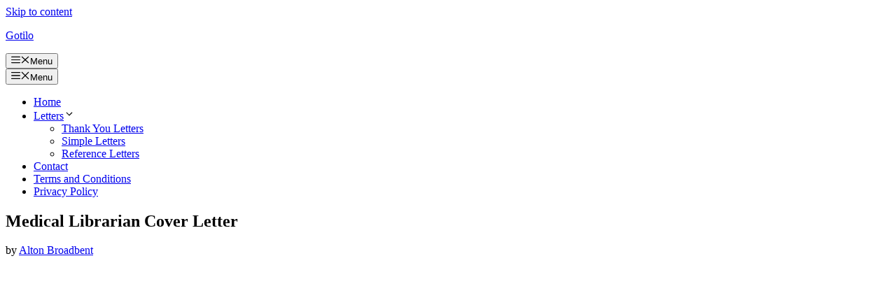

--- FILE ---
content_type: text/html; charset=UTF-8
request_url: https://gotilo.org/letters/medical-letters/medical-librarian-cover-letter/
body_size: 14138
content:
<!DOCTYPE html><html lang="en-US"><head><meta charset="UTF-8"><link rel="profile" href="https://gmpg.org/xfn/11"> <script async src="https://pagead2.googlesyndication.com/pagead/js/adsbygoogle.js?client=ca-pub-8323071713386903"
     crossorigin="anonymous"></script> <title>Medical Librarian Cover Letter &#8211; Gotilo</title><meta name='robots' content='max-image-preview:large' /><link rel='dns-prefetch' href='//stats.wp.com' /><link rel="alternate" type="application/rss+xml" title="Gotilo &raquo; Feed" href="https://gotilo.org/feed/" /><link data-optimized="2" rel="stylesheet" href="https://gotilo.org/wp-content/litespeed/css/a0ba7d1ced8d70b5aedfe9573b73e902.css?ver=d9af8" /> <script src="https://gotilo.org/wp-includes/js/jquery/jquery.min.js" id="jquery-core-js"></script> <link rel="https://api.w.org/" href="https://gotilo.org/wp-json/" /><link rel="alternate" type="application/json" href="https://gotilo.org/wp-json/wp/v2/posts/14325" /><link rel="EditURI" type="application/rsd+xml" title="RSD" href="https://gotilo.org/xmlrpc.php?rsd" /><meta name="generator" content="WordPress 6.4.7" /><link rel="canonical" href="https://gotilo.org/letters/medical-letters/medical-librarian-cover-letter/" /><link rel='shortlink' href='https://gotilo.org/?p=14325' /><link rel="alternate" type="application/json+oembed" href="https://gotilo.org/wp-json/oembed/1.0/embed?url=https%3A%2F%2Fgotilo.org%2Fletters%2Fmedical-letters%2Fmedical-librarian-cover-letter%2F" /><link rel="alternate" type="text/xml+oembed" href="https://gotilo.org/wp-json/oembed/1.0/embed?url=https%3A%2F%2Fgotilo.org%2Fletters%2Fmedical-letters%2Fmedical-librarian-cover-letter%2F&#038;format=xml" /><meta name="viewport" content="width=device-width, initial-scale=1"></head><body class="post-template-default single single-post postid-14325 single-format-standard wp-embed-responsive right-sidebar nav-float-right separate-containers header-aligned-left dropdown-hover featured-image-active" itemtype="https://schema.org/Blog" itemscope>
<a class="screen-reader-text skip-link" href="#content" title="Skip to content">Skip to content</a><header id="masthead" class="site-header has-inline-mobile-toggle" itemtype="https://schema.org/WPHeader" itemscope><div class="inside-header grid-container"><div class="site-branding"><p class="main-title" itemprop="headline">
<a href="https://gotilo.org/" rel="home">
Gotilo
</a></p></div><nav id="mobile-menu-control-wrapper" class="main-navigation mobile-menu-control-wrapper">
<button class="menu-toggle" aria-controls="primary-menu" aria-expanded="false" data-nav="site-navigation">
<span class="gp-icon icon-menu-bars"><svg viewBox="0 0 512 512" aria-hidden="true" role="img" version="1.1" xmlns="http://www.w3.org/2000/svg" xmlns:xlink="http://www.w3.org/1999/xlink" width="1em" height="1em">
<path d="M0 96c0-13.255 10.745-24 24-24h464c13.255 0 24 10.745 24 24s-10.745 24-24 24H24c-13.255 0-24-10.745-24-24zm0 160c0-13.255 10.745-24 24-24h464c13.255 0 24 10.745 24 24s-10.745 24-24 24H24c-13.255 0-24-10.745-24-24zm0 160c0-13.255 10.745-24 24-24h464c13.255 0 24 10.745 24 24s-10.745 24-24 24H24c-13.255 0-24-10.745-24-24z" />
</svg><svg viewBox="0 0 512 512" aria-hidden="true" role="img" version="1.1" xmlns="http://www.w3.org/2000/svg" xmlns:xlink="http://www.w3.org/1999/xlink" width="1em" height="1em">
<path d="M71.029 71.029c9.373-9.372 24.569-9.372 33.942 0L256 222.059l151.029-151.03c9.373-9.372 24.569-9.372 33.942 0 9.372 9.373 9.372 24.569 0 33.942L289.941 256l151.03 151.029c9.372 9.373 9.372 24.569 0 33.942-9.373 9.372-24.569 9.372-33.942 0L256 289.941l-151.029 151.03c-9.373 9.372-24.569 9.372-33.942 0-9.372-9.373-9.372-24.569 0-33.942L222.059 256 71.029 104.971c-9.372-9.373-9.372-24.569 0-33.942z" />
</svg></span><span class="screen-reader-text">Menu</span>		</button></nav><nav id="site-navigation" class="main-navigation sub-menu-right" itemtype="https://schema.org/SiteNavigationElement" itemscope><div class="inside-navigation grid-container">
<button class="menu-toggle" aria-controls="primary-menu" aria-expanded="false">
<span class="gp-icon icon-menu-bars"><svg viewBox="0 0 512 512" aria-hidden="true" role="img" version="1.1" xmlns="http://www.w3.org/2000/svg" xmlns:xlink="http://www.w3.org/1999/xlink" width="1em" height="1em">
<path d="M0 96c0-13.255 10.745-24 24-24h464c13.255 0 24 10.745 24 24s-10.745 24-24 24H24c-13.255 0-24-10.745-24-24zm0 160c0-13.255 10.745-24 24-24h464c13.255 0 24 10.745 24 24s-10.745 24-24 24H24c-13.255 0-24-10.745-24-24zm0 160c0-13.255 10.745-24 24-24h464c13.255 0 24 10.745 24 24s-10.745 24-24 24H24c-13.255 0-24-10.745-24-24z" />
</svg><svg viewBox="0 0 512 512" aria-hidden="true" role="img" version="1.1" xmlns="http://www.w3.org/2000/svg" xmlns:xlink="http://www.w3.org/1999/xlink" width="1em" height="1em">
<path d="M71.029 71.029c9.373-9.372 24.569-9.372 33.942 0L256 222.059l151.029-151.03c9.373-9.372 24.569-9.372 33.942 0 9.372 9.373 9.372 24.569 0 33.942L289.941 256l151.03 151.029c9.372 9.373 9.372 24.569 0 33.942-9.373 9.372-24.569 9.372-33.942 0L256 289.941l-151.029 151.03c-9.373 9.372-24.569 9.372-33.942 0-9.372-9.373-9.372-24.569 0-33.942L222.059 256 71.029 104.971c-9.372-9.373-9.372-24.569 0-33.942z" />
</svg></span><span class="mobile-menu">Menu</span>				</button><div id="primary-menu" class="main-nav"><ul id="menu-menu-1" class=" menu sf-menu"><li id="menu-item-266" class="menu-item menu-item-type-custom menu-item-object-custom menu-item-home menu-item-266"><a href="http://gotilo.org/">Home</a></li><li id="menu-item-3194" class="menu-item menu-item-type-taxonomy menu-item-object-category current-post-ancestor menu-item-has-children menu-item-3194"><a href="https://gotilo.org/category/letters/">Letters<span role="presentation" class="dropdown-menu-toggle"><span class="gp-icon icon-arrow"><svg viewBox="0 0 330 512" aria-hidden="true" role="img" version="1.1" xmlns="http://www.w3.org/2000/svg" xmlns:xlink="http://www.w3.org/1999/xlink" width="1em" height="1em">
<path d="M305.913 197.085c0 2.266-1.133 4.815-2.833 6.514L171.087 335.593c-1.7 1.7-4.249 2.832-6.515 2.832s-4.815-1.133-6.515-2.832L26.064 203.599c-1.7-1.7-2.832-4.248-2.832-6.514s1.132-4.816 2.832-6.515l14.162-14.163c1.7-1.699 3.966-2.832 6.515-2.832 2.266 0 4.815 1.133 6.515 2.832l111.316 111.317 111.316-111.317c1.7-1.699 4.249-2.832 6.515-2.832s4.815 1.133 6.515 2.832l14.162 14.163c1.7 1.7 2.833 4.249 2.833 6.515z" fill-rule="nonzero"/>
</svg></span></span></a><ul class="sub-menu"><li id="menu-item-3195" class="menu-item menu-item-type-taxonomy menu-item-object-category menu-item-3195"><a href="https://gotilo.org/category/letters/thank-you-letters/">Thank You Letters</a></li><li id="menu-item-3196" class="menu-item menu-item-type-taxonomy menu-item-object-category menu-item-3196"><a href="https://gotilo.org/category/letters/simple-letters/">Simple Letters</a></li><li id="menu-item-3197" class="menu-item menu-item-type-taxonomy menu-item-object-category menu-item-3197"><a href="https://gotilo.org/category/letters/reference-letters/">Reference Letters</a></li></ul></li><li id="menu-item-267" class="menu-item menu-item-type-post_type menu-item-object-page menu-item-267"><a href="https://gotilo.org/contact/">Contact</a></li><li id="menu-item-268" class="menu-item menu-item-type-post_type menu-item-object-page menu-item-268"><a href="https://gotilo.org/terms-and-conditions/">Terms and Conditions</a></li><li id="menu-item-269" class="menu-item menu-item-type-post_type menu-item-object-page menu-item-269"><a href="https://gotilo.org/privacy-policy/">Privacy Policy</a></li></ul></div></div></nav></div></header><div id="page" class="site grid-container container hfeed"><div id="content" class="site-content"><div id="primary" class="content-area"><main id="main" class="site-main"><article id="post-14325" class="post-14325 post type-post status-publish format-standard has-post-thumbnail hentry category-medical-letters" itemtype="https://schema.org/CreativeWork" itemscope><div class="inside-article"><header class="entry-header"><h1 class="entry-title" itemprop="headline">Medical Librarian Cover Letter</h1><div class="entry-meta">
<span class="posted-on"><time class="entry-date published" datetime="2020-09-26T11:33:12+00:00" itemprop="datePublished"></time></span> <span class="byline">by <span class="author vcard" itemprop="author" itemtype="https://schema.org/Person" itemscope><a class="url fn n" href="https://gotilo.org/author/alton-broadbent/" title="View all posts by Alton Broadbent" rel="author" itemprop="url"><span class="author-name" itemprop="name">Alton Broadbent</span></a></span></span></div></header><div class="entry-content" itemprop="text"> <script async src="https://pagead2.googlesyndication.com/pagead/js/adsbygoogle.js?client=ca-pub-8323071713386903"
     crossorigin="anonymous"></script> 
<ins class="adsbygoogle"
style="display:block"
data-ad-client="ca-pub-8323071713386903"
data-ad-slot="2739928347"
data-ad-format="auto"
data-full-width-responsive="true"></ins> <script>(adsbygoogle = window.adsbygoogle || []).push({});</script><br /><p><a href="https://gotilo.org/wp-content/uploads/2020/09/medical_librarian_job_application_1.png"><img data-lazyloaded="1" data-placeholder-resp="670x948" src="[data-uri]" width="670" height="948" decoding="async" data-src="https://gotilo.org/wp-content/uploads/2020/09/medical_librarian_job_application_1.png" alt="Medical Librarian Job Application" title="Medical Librarian Job Application" /></a></p><div>Medical Librarian Job Application. <a rel="nofollow noopener noreferrer" target="_blank" href="https://www.allbusinesstemplates.com/template/DMSDL/medical-librarian-job-application/">Download</a></div></p><p><a href="https://gotilo.org/wp-content/uploads/2020/09/reference_librarian_cover_letter_6.png"><img data-lazyloaded="1" data-placeholder-resp="670x868" src="[data-uri]" width="670" height="868" decoding="async" data-src="https://gotilo.org/wp-content/uploads/2020/09/reference_librarian_cover_letter_6.png" alt="Reference Librarian Cover Letter" title="Reference Librarian Cover Letter" /></a></p><div>Reference Librarian Cover Letter. <a rel="nofollow noopener noreferrer" target="_blank" href="https://opencoverletters.com/2011/09/26/reference-librarian-cover-letter/">Download</a></div></p><p><a href="https://gotilo.org/wp-content/uploads/2020/09/free_medical_librarian_cover_letter_7.jpeg"><img data-lazyloaded="1" data-placeholder-resp="440x570" src="[data-uri]" width="440" height="570" decoding="async" data-src="https://gotilo.org/wp-content/uploads/2020/09/free_medical_librarian_cover_letter_7.jpeg" alt="Free Medical Librarian Cover Letter" title="Free Medical Librarian Cover Letter" /></a></p><div>Free Medical Librarian Cover Letter. <a rel="nofollow noopener noreferrer" target="_blank" href="https://www.template.net/editable/34448/medical-librarian-cover-letter?ref=pinshare">Download</a></div></p><div class="relpost-thumb-wrapper"><div class="relpost-thumb-container"><h3>Related posts:</h3><div style="clear: both"></div><div style="clear: both"></div><div class="relpost-block-container relpost-block-column-layout" style="--relposth-columns: 3;--relposth-columns_t: 2; --relposth-columns_m: 2"><a href="https://gotilo.org/letters/medical-letters/medical-leave-letter-for-employee/"class="relpost-block-single" ><div class="relpost-custom-block-single"><div class="relpost-block-single-image rpt-lazyload" aria-hidden="true" role="img" data-bg="https://gotilo.org/wp-content/uploads/2020/09/sick_leave_letter_templates_7-120x120.jpeg" style="background: transparent no-repeat scroll 0% 0%; width: 120px; height: 120px; aspect-ratio: 1/1;"></div><div class="relpost-block-single-text"  style="height: 75px;font-family: Arial;  font-size: 12px;  color: #333333;"><h2 class="relpost_card_title">Medical Leave Letter For Employee</h2></div></div></a><a href="https://gotilo.org/letters/medical-letters/medical-leave-letter-for-office/"class="relpost-block-single" ><div class="relpost-custom-block-single"><div class="relpost-block-single-image rpt-lazyload" aria-hidden="true" role="img" data-bg="https://gotilo.org/wp-content/uploads/2020/09/what_is_a_good_example_of_a_sick_leave_application_for_an_office_3-120x120.png" style="background: transparent no-repeat scroll 0% 0%; width: 120px; height: 120px; aspect-ratio: 1/1;"></div><div class="relpost-block-single-text"  style="height: 75px;font-family: Arial;  font-size: 12px;  color: #333333;"><h2 class="relpost_card_title">Medical Leave Letter For Office</h2></div></div></a><a href="https://gotilo.org/letters/medical-letters/medical-worker-cover-letter/"class="relpost-block-single" ><div class="relpost-custom-block-single"><div class="relpost-block-single-image rpt-lazyload" aria-hidden="true" role="img" data-bg="https://gotilo.org/wp-content/uploads/2020/09/entry_level_social_work_resume_elegant_social_work_cover_letter_9-120x120.jpeg" style="background: transparent no-repeat scroll 0% 0%; width: 120px; height: 120px; aspect-ratio: 1/1;"></div><div class="relpost-block-single-text"  style="height: 75px;font-family: Arial;  font-size: 12px;  color: #333333;"><h2 class="relpost_card_title">Medical Worker Cover Letter</h2></div></div></a><a href="https://gotilo.org/letters/medical-letters/medical-collector-cover-letter/"class="relpost-block-single" ><div class="relpost-custom-block-single"><div class="relpost-block-single-image rpt-lazyload" aria-hidden="true" role="img" data-bg="https://gotilo.org/wp-content/uploads/2020/09/medical_assistant_cover_letter_sample_9-120x120.jpeg" style="background: transparent no-repeat scroll 0% 0%; width: 120px; height: 120px; aspect-ratio: 1/1;"></div><div class="relpost-block-single-text"  style="height: 75px;font-family: Arial;  font-size: 12px;  color: #333333;"><h2 class="relpost_card_title">Medical Collector Cover Letter</h2></div></div></a><a href="https://gotilo.org/letters/medical-letters/medical-clerk-cover-letter/"class="relpost-block-single" ><div class="relpost-custom-block-single"><div class="relpost-block-single-image rpt-lazyload" aria-hidden="true" role="img" data-bg="https://gotilo.org/wp-content/uploads/2020/09/file_clerk_cover_letter_sample_8-120x120.png" style="background: transparent no-repeat scroll 0% 0%; width: 120px; height: 120px; aspect-ratio: 1/1;"></div><div class="relpost-block-single-text"  style="height: 75px;font-family: Arial;  font-size: 12px;  color: #333333;"><h2 class="relpost_card_title">Medical Clerk Cover Letter</h2></div></div></a><a href="https://gotilo.org/letters/medical-letters/medical-receptionist-cover-letter/"class="relpost-block-single" ><div class="relpost-custom-block-single"><div class="relpost-block-single-image rpt-lazyload" aria-hidden="true" role="img" data-bg="https://gotilo.org/wp-content/uploads/2020/09/medical_receptionist_cover_letter_template_included_9-120x120.png" style="background: transparent no-repeat scroll 0% 0%; width: 120px; height: 120px; aspect-ratio: 1/1;"></div><div class="relpost-block-single-text"  style="height: 75px;font-family: Arial;  font-size: 12px;  color: #333333;"><h2 class="relpost_card_title">Medical Receptionist Cover Letter</h2></div></div></a><a href="https://gotilo.org/letters/medical-letters/medical-investigator-cover-letter/"class="relpost-block-single" ><div class="relpost-custom-block-single"><div class="relpost-block-single-image rpt-lazyload" aria-hidden="true" role="img" data-bg="https://gotilo.org/wp-content/uploads/2020/09/example_of_a_cover_letter_9-120x120.png" style="background: transparent no-repeat scroll 0% 0%; width: 120px; height: 120px; aspect-ratio: 1/1;"></div><div class="relpost-block-single-text"  style="height: 75px;font-family: Arial;  font-size: 12px;  color: #333333;"><h2 class="relpost_card_title">Medical Investigator Cover Letter</h2></div></div></a><a href="https://gotilo.org/letters/medical-letters/medical-nurse-cover-letter/"class="relpost-block-single" ><div class="relpost-custom-block-single"><div class="relpost-block-single-image rpt-lazyload" aria-hidden="true" role="img" data-bg="https://gotilo.org/wp-content/uploads/2020/09/best_operating_room_registered_nurse_cover_letter_examples_8-120x120.jpeg" style="background: transparent no-repeat scroll 0% 0%; width: 120px; height: 120px; aspect-ratio: 1/1;"></div><div class="relpost-block-single-text"  style="height: 75px;font-family: Arial;  font-size: 12px;  color: #333333;"><h2 class="relpost_card_title">Medical Nurse Cover Letter</h2></div></div></a><a href="https://gotilo.org/letters/medical-letters/medical-leave-letter/"class="relpost-block-single" ><div class="relpost-custom-block-single"><div class="relpost-block-single-image rpt-lazyload" aria-hidden="true" role="img" data-bg="https://gotilo.org/wp-content/uploads/2020/09/sick_leave_letter_samples__examples__free_templates__formats_7-120x120.jpeg" style="background: transparent no-repeat scroll 0% 0%; width: 120px; height: 120px; aspect-ratio: 1/1;"></div><div class="relpost-block-single-text"  style="height: 75px;font-family: Arial;  font-size: 12px;  color: #333333;"><h2 class="relpost_card_title">Medical Leave Letter</h2></div></div></a><a href="https://gotilo.org/letters/medical-letters/medical-admin-cover-letter/"class="relpost-block-single" ><div class="relpost-custom-block-single"><div class="relpost-block-single-image rpt-lazyload" aria-hidden="true" role="img" data-bg="https://gotilo.org/wp-content/uploads/2020/09/medical_office_manager_cover_letter_sample_9-120x120.png" style="background: transparent no-repeat scroll 0% 0%; width: 120px; height: 120px; aspect-ratio: 1/1;"></div><div class="relpost-block-single-text"  style="height: 75px;font-family: Arial;  font-size: 12px;  color: #333333;"><h2 class="relpost_card_title">Medical Admin Cover Letter</h2></div></div></a></div><div style="clear: both"></div></div></div> <script async src="https://pagead2.googlesyndication.com/pagead/js/adsbygoogle.js?client=ca-pub-8323071713386903"
     crossorigin="anonymous"></script> 
<ins class="adsbygoogle"
style="display:block"
data-ad-client="ca-pub-8323071713386903"
data-ad-slot="2739928347"
data-ad-format="auto"
data-full-width-responsive="true"></ins> <script>(adsbygoogle = window.adsbygoogle || []).push({});</script> </div><footer class="entry-meta">
<span class="cat-links"><span class="gp-icon icon-categories"><svg viewBox="0 0 512 512" aria-hidden="true" role="img" version="1.1" xmlns="http://www.w3.org/2000/svg" xmlns:xlink="http://www.w3.org/1999/xlink" width="1em" height="1em">
<path d="M0 112c0-26.51 21.49-48 48-48h110.014a48 48 0 0 1 43.592 27.907l12.349 26.791A16 16 0 0 0 228.486 128H464c26.51 0 48 21.49 48 48v224c0 26.51-21.49 48-48 48H48c-26.51 0-48-21.49-48-48V112z" fill-rule="nonzero"/>
</svg></span><span class="screen-reader-text">Categories </span><a href="https://gotilo.org/category/letters/medical-letters/" rel="category tag">Medical Letters</a></span><nav id="nav-below" class="post-navigation">
<span class="screen-reader-text">Post navigation</span><div class="nav-previous"><span class="gp-icon icon-arrow-left"><svg viewBox="0 0 192 512" xmlns="http://www.w3.org/2000/svg" fill-rule="evenodd" clip-rule="evenodd" stroke-linejoin="round" stroke-miterlimit="1.414">
<path d="M178.425 138.212c0 2.265-1.133 4.813-2.832 6.512L64.276 256.001l111.317 111.277c1.7 1.7 2.832 4.247 2.832 6.513 0 2.265-1.133 4.813-2.832 6.512L161.43 394.46c-1.7 1.7-4.249 2.832-6.514 2.832-2.266 0-4.816-1.133-6.515-2.832L16.407 262.514c-1.699-1.7-2.832-4.248-2.832-6.513 0-2.265 1.133-4.813 2.832-6.512l131.994-131.947c1.7-1.699 4.249-2.831 6.515-2.831 2.265 0 4.815 1.132 6.514 2.831l14.163 14.157c1.7 1.7 2.832 3.965 2.832 6.513z" fill-rule="nonzero"/>
</svg></span><span class="prev" title="Previous"><a href="https://gotilo.org/letters/medical-letters/medical-investigator-cover-letter/" rel="prev">Medical Investigator Cover Letter</a></span></div><div class="nav-next"><span class="gp-icon icon-arrow-right"><svg viewBox="0 0 192 512" xmlns="http://www.w3.org/2000/svg" fill-rule="evenodd" clip-rule="evenodd" stroke-linejoin="round" stroke-miterlimit="1.414">
<path d="M178.425 256.001c0 2.266-1.133 4.815-2.832 6.515L43.599 394.509c-1.7 1.7-4.248 2.833-6.514 2.833s-4.816-1.133-6.515-2.833l-14.163-14.162c-1.699-1.7-2.832-3.966-2.832-6.515 0-2.266 1.133-4.815 2.832-6.515l111.317-111.316L16.407 144.685c-1.699-1.7-2.832-4.249-2.832-6.515s1.133-4.815 2.832-6.515l14.163-14.162c1.7-1.7 4.249-2.833 6.515-2.833s4.815 1.133 6.514 2.833l131.994 131.993c1.7 1.7 2.832 4.249 2.832 6.515z" fill-rule="nonzero"/>
</svg></span><span class="next" title="Next"><a href="https://gotilo.org/letters/medical-letters/missed-appointment-letter-for-medical-office/" rel="next">Missed Appointment Letter For Medical Office</a></span></div></nav></footer></div></article></main></div><div id="right-sidebar" class="widget-area sidebar is-right-sidebar" itemtype="https://schema.org/WPSideBar" itemscope><div class="inside-right-sidebar"><aside id="search-2" class="widget inner-padding widget_search"><form method="get" class="search-form" action="https://gotilo.org/">
<label>
<span class="screen-reader-text">Search for:</span>
<input type="search" class="search-field" placeholder="Search &hellip;" value="" name="s" title="Search for:">
</label>
<button class="search-submit" aria-label="Search"><span class="gp-icon icon-search"><svg viewBox="0 0 512 512" aria-hidden="true" role="img" version="1.1" xmlns="http://www.w3.org/2000/svg" xmlns:xlink="http://www.w3.org/1999/xlink" width="1em" height="1em">
<path fill-rule="evenodd" clip-rule="evenodd" d="M208 48c-88.366 0-160 71.634-160 160s71.634 160 160 160 160-71.634 160-160S296.366 48 208 48zM0 208C0 93.125 93.125 0 208 0s208 93.125 208 208c0 48.741-16.765 93.566-44.843 129.024l133.826 134.018c9.366 9.379 9.355 24.575-.025 33.941-9.379 9.366-24.575 9.355-33.941-.025L337.238 370.987C301.747 399.167 256.839 416 208 416 93.125 416 0 322.875 0 208z"/>
</svg></span></button></form></aside><aside id="categories-2" class="widget inner-padding widget_categories"><h2 class="widget-title">Categories</h2><ul><li class="cat-item cat-item-317"><a href="https://gotilo.org/category/letters/">Letters</a><ul class='children'><li class="cat-item cat-item-318"><a href="https://gotilo.org/category/letters/academic-letters/">Academic Letters</a></li><li class="cat-item cat-item-319"><a href="https://gotilo.org/category/letters/acceptance-letters/">Acceptance Letters</a></li><li class="cat-item cat-item-320"><a href="https://gotilo.org/category/letters/accountant-letters/">Accountant Letters</a></li><li class="cat-item cat-item-321"><a href="https://gotilo.org/category/letters/acknowledgement-letters/">Acknowledgement Letters</a></li><li class="cat-item cat-item-322"><a href="https://gotilo.org/category/letters/acquisition-letters/">Acquisition Letters</a></li><li class="cat-item cat-item-323"><a href="https://gotilo.org/category/letters/admission-letters/">Admission Letters</a></li><li class="cat-item cat-item-324"><a href="https://gotilo.org/category/letters/affidavit-letters/">Affidavit Letters</a></li><li class="cat-item cat-item-325"><a href="https://gotilo.org/category/letters/agreement-letters/">Agreement Letters</a></li><li class="cat-item cat-item-326"><a href="https://gotilo.org/category/letters/apology-letters/">Apology Letters</a></li><li class="cat-item cat-item-327"><a href="https://gotilo.org/category/letters/appeal-letters/">Appeal Letters</a></li><li class="cat-item cat-item-328"><a href="https://gotilo.org/category/letters/application-letters/">Application Letters</a></li><li class="cat-item cat-item-329"><a href="https://gotilo.org/category/letters/appointment-letters/">Appointment Letters</a></li><li class="cat-item cat-item-330"><a href="https://gotilo.org/category/letters/appointment-request-letters/">Appointment Request Letters</a></li><li class="cat-item cat-item-331"><a href="https://gotilo.org/category/letters/appreciation-letters/">Appreciation Letters</a></li><li class="cat-item cat-item-332"><a href="https://gotilo.org/category/letters/approval-letters/">Approval Letters</a></li><li class="cat-item cat-item-333"><a href="https://gotilo.org/category/letters/assistant-letters/">Assistant Letters</a></li><li class="cat-item cat-item-334"><a href="https://gotilo.org/category/letters/attendance-warning-letters/">Attendance Warning Letters</a></li><li class="cat-item cat-item-335"><a href="https://gotilo.org/category/letters/auditor-letters/">Auditor Letters</a></li><li class="cat-item cat-item-336"><a href="https://gotilo.org/category/letters/authorization-letters/">Authorization Letters</a></li><li class="cat-item cat-item-337"><a href="https://gotilo.org/category/letters/award-letters/">Award Letters</a></li><li class="cat-item cat-item-338"><a href="https://gotilo.org/category/letters/bank-letters/">Bank Letters</a></li><li class="cat-item cat-item-340"><a href="https://gotilo.org/category/letters/board-resignation-letters/">Board Resignation Letters</a></li><li class="cat-item cat-item-341"><a href="https://gotilo.org/category/letters/bonus-letters/">Bonus Letters</a></li><li class="cat-item cat-item-342"><a href="https://gotilo.org/category/letters/business-letters/">Business Letters</a></li><li class="cat-item cat-item-344"><a href="https://gotilo.org/category/letters/business-meeting-letters/">Business Meeting Letters</a></li><li class="cat-item cat-item-346"><a href="https://gotilo.org/category/letters/campaign-letters/">Campaign Letters</a></li><li class="cat-item cat-item-347"><a href="https://gotilo.org/category/letters/cancellation-letters/">Cancellation Letters</a></li><li class="cat-item cat-item-348"><a href="https://gotilo.org/category/letters/career-letters/">Career Letters</a></li><li class="cat-item cat-item-349"><a href="https://gotilo.org/category/letters/catering-letters/">Catering Letters</a></li><li class="cat-item cat-item-350"><a href="https://gotilo.org/category/letters/certificate-letters/">Certificate Letters</a></li><li class="cat-item cat-item-351"><a href="https://gotilo.org/category/letters/character-letters/">Character Letters</a></li><li class="cat-item cat-item-352"><a href="https://gotilo.org/category/letters/character-reference-letters/">Character Reference Letters</a></li><li class="cat-item cat-item-353"><a href="https://gotilo.org/category/letters/christmas-letters/">Christmas Letters</a></li><li class="cat-item cat-item-354"><a href="https://gotilo.org/category/letters/church-resignation-letters/">Church Resignation Letters</a></li><li class="cat-item cat-item-355"><a href="https://gotilo.org/category/letters/claim-letters/">Claim Letters</a></li><li class="cat-item cat-item-356"><a href="https://gotilo.org/category/letters/client-letters/">Client Letters</a></li><li class="cat-item cat-item-357"><a href="https://gotilo.org/category/letters/coach-letters/">Coach Letters</a></li><li class="cat-item cat-item-358"><a href="https://gotilo.org/category/letters/collection-letters/">Collection Letters</a></li><li class="cat-item cat-item-360"><a href="https://gotilo.org/category/letters/college-application-letters/">College Application Letters</a></li><li class="cat-item cat-item-359"><a href="https://gotilo.org/category/letters/college-letters/">College Letters</a></li><li class="cat-item cat-item-361"><a href="https://gotilo.org/category/letters/college-recommendation-letters/">College Recommendation Letters</a></li><li class="cat-item cat-item-362"><a href="https://gotilo.org/category/letters/community-service-letters/">Community Service Letters</a></li><li class="cat-item cat-item-363"><a href="https://gotilo.org/category/letters/company-letters/">Company Letters</a></li><li class="cat-item cat-item-364"><a href="https://gotilo.org/category/letters/complaint-letters/">Complaint Letters</a></li><li class="cat-item cat-item-365"><a href="https://gotilo.org/category/letters/confirmation-letters/">Confirmation Letters</a></li><li class="cat-item cat-item-366"><a href="https://gotilo.org/category/letters/congratulation-letters/">Congratulation Letters</a></li><li class="cat-item cat-item-368"><a href="https://gotilo.org/category/letters/consultant-letters/">Consultant Letters</a></li><li class="cat-item cat-item-369"><a href="https://gotilo.org/category/letters/contract-letters/">Contract Letters</a></li><li class="cat-item cat-item-370"><a href="https://gotilo.org/category/letters/contract-termination-letters/">Contract Termination Letters</a></li><li class="cat-item cat-item-372"><a href="https://gotilo.org/category/letters/corporate-letters/">Corporate Letters</a></li><li class="cat-item cat-item-374"><a href="https://gotilo.org/category/letters/credit-letters/">Credit Letters</a></li><li class="cat-item cat-item-375"><a href="https://gotilo.org/category/letters/customer-service-letters/">Customer Service Letters</a></li><li class="cat-item cat-item-376"><a href="https://gotilo.org/category/letters/daycare-termination-letters/">Daycare Termination Letters</a></li><li class="cat-item cat-item-377"><a href="https://gotilo.org/category/letters/demand-letters/">Demand Letters</a></li><li class="cat-item cat-item-378"><a href="https://gotilo.org/category/letters/director-letters/">Director Letters</a></li><li class="cat-item cat-item-379"><a href="https://gotilo.org/category/letters/disciplinary-letters/">Disciplinary Letters</a></li><li class="cat-item cat-item-380"><a href="https://gotilo.org/category/letters/doctor-letters/">Doctor Letters</a></li><li class="cat-item cat-item-381"><a href="https://gotilo.org/category/letters/donation-letters/">Donation Letters</a></li><li class="cat-item cat-item-382"><a href="https://gotilo.org/category/letters/donation-thank-you-letters/">Donation Thank You Letters</a></li><li class="cat-item cat-item-383"><a href="https://gotilo.org/category/letters/education-letters/">Education Letters</a></li><li class="cat-item cat-item-386"><a href="https://gotilo.org/category/letters/employee-transfer-letters/">Employee Transfer Letters</a></li><li class="cat-item cat-item-388"><a href="https://gotilo.org/category/letters/employment-letters/">Employment Letters</a></li><li class="cat-item cat-item-390"><a href="https://gotilo.org/category/letters/event-proposal-letters/">Event Proposal Letters</a></li><li class="cat-item cat-item-391"><a href="https://gotilo.org/category/letters/eviction-letters/">Eviction Letters</a></li><li class="cat-item cat-item-392"><a href="https://gotilo.org/category/letters/executive-letters/">Executive Letters</a></li><li class="cat-item cat-item-393"><a href="https://gotilo.org/category/letters/experience-letters/">Experience Letters</a></li><li class="cat-item cat-item-394"><a href="https://gotilo.org/category/letters/farewell-letters/">Farewell Letters</a></li><li class="cat-item cat-item-395"><a href="https://gotilo.org/category/letters/financial-letters/">Financial Letters</a></li><li class="cat-item cat-item-396"><a href="https://gotilo.org/category/letters/follow-up-letters/">Follow Up Letters</a></li><li class="cat-item cat-item-398"><a href="https://gotilo.org/category/letters/formal-resignation-letters/">Formal Resignation Letters</a></li><li class="cat-item cat-item-399"><a href="https://gotilo.org/category/letters/friendly-letters/">Friendly Letters</a></li><li class="cat-item cat-item-400"><a href="https://gotilo.org/category/letters/fundraising-letters/">Fundraising Letters</a></li><li class="cat-item cat-item-402"><a href="https://gotilo.org/category/letters/goodbye-letters/">Goodbye Letters</a></li><li class="cat-item cat-item-403"><a href="https://gotilo.org/category/letters/grant-letters/">Grant Letters</a></li><li class="cat-item cat-item-404"><a href="https://gotilo.org/category/letters/greeting-letters/">Greeting Letters</a></li><li class="cat-item cat-item-405"><a href="https://gotilo.org/category/letters/guarantee-letters/">Guarantee Letters</a></li><li class="cat-item cat-item-406"><a href="https://gotilo.org/category/letters/health-letters/">Health Letters</a></li><li class="cat-item cat-item-407"><a href="https://gotilo.org/category/letters/hotel-letters/">Hotel Letters</a></li><li class="cat-item cat-item-409"><a href="https://gotilo.org/category/letters/hr-employee-letters/">HR Employee Letters</a></li><li class="cat-item cat-item-408"><a href="https://gotilo.org/category/letters/hr-letters/">HR Letters</a></li><li class="cat-item cat-item-411"><a href="https://gotilo.org/category/letters/income-letters/">Income Letters</a></li><li class="cat-item cat-item-412"><a href="https://gotilo.org/category/letters/information-letters/">Information Letters</a></li><li class="cat-item cat-item-413"><a href="https://gotilo.org/category/letters/inquiry-letters/">Inquiry Letters</a></li><li class="cat-item cat-item-415"><a href="https://gotilo.org/category/letters/internal-letters/">Internal Letters</a></li><li class="cat-item cat-item-416"><a href="https://gotilo.org/category/letters/internship-letters/">Internship Letters</a></li><li class="cat-item cat-item-418"><a href="https://gotilo.org/category/letters/interview-letters/">Interview Letters</a></li><li class="cat-item cat-item-419"><a href="https://gotilo.org/category/letters/introduction-letters/">Introduction Letters</a></li><li class="cat-item cat-item-420"><a href="https://gotilo.org/category/letters/invitation-letters/">Invitation Letters</a></li><li class="cat-item cat-item-421"><a href="https://gotilo.org/category/letters/it-and-software-letters/">IT and Software Letters</a></li><li class="cat-item cat-item-423"><a href="https://gotilo.org/category/letters/job-application-letters/">Job Application Letters</a></li><li class="cat-item cat-item-424"><a href="https://gotilo.org/category/letters/job-appointment-letters/">Job Appointment Letters</a></li><li class="cat-item cat-item-425"><a href="https://gotilo.org/category/letters/job-offer-letters/">Job Offer Letters</a></li><li class="cat-item cat-item-426"><a href="https://gotilo.org/category/letters/landlord-letters/">Landlord Letters</a></li><li class="cat-item cat-item-427"><a href="https://gotilo.org/category/letters/lease-letters/">Lease Letters</a></li><li class="cat-item cat-item-428"><a href="https://gotilo.org/category/letters/lease-renewal-letters/">Lease Renewal Letters</a></li><li class="cat-item cat-item-429"><a href="https://gotilo.org/category/letters/leave-letters/">Leave Letters</a></li><li class="cat-item cat-item-430"><a href="https://gotilo.org/category/letters/letters-of-intent/">Letters of Intent</a></li><li class="cat-item cat-item-431"><a href="https://gotilo.org/category/letters/letters-of-interest/">Letters of Interest</a></li><li class="cat-item cat-item-432"><a href="https://gotilo.org/category/letters/loan-letters/">Loan Letters</a></li><li class="cat-item cat-item-433"><a href="https://gotilo.org/category/letters/management-letters/">Management Letters</a></li><li class="cat-item cat-item-434"><a href="https://gotilo.org/category/letters/manager-letters/">Manager Letters</a></li><li class="cat-item cat-item-435"><a href="https://gotilo.org/category/letters/marketing-letters/">Marketing Letters</a></li><li class="cat-item cat-item-436"><a href="https://gotilo.org/category/letters/medical-letters/">Medical Letters</a></li><li class="cat-item cat-item-437"><a href="https://gotilo.org/category/letters/medical-school-letters/">Medical School Letters</a></li><li class="cat-item cat-item-439"><a href="https://gotilo.org/category/letters/meeting-appointment-letters/">Meeting Appointment Letters</a></li><li class="cat-item cat-item-438"><a href="https://gotilo.org/category/letters/meeting-letters/">Meeting Letters</a></li><li class="cat-item cat-item-440"><a href="https://gotilo.org/category/letters/membership-letters/">Membership Letters</a></li><li class="cat-item cat-item-441"><a href="https://gotilo.org/category/letters/motivation-letters/">Motivation Letters</a></li><li class="cat-item cat-item-442"><a href="https://gotilo.org/category/letters/negotiation-letters/">Negotiation Letters</a></li><li class="cat-item cat-item-443"><a href="https://gotilo.org/category/letters/notice-letters/">Notice Letters</a></li><li class="cat-item cat-item-444"><a href="https://gotilo.org/category/letters/nursing-letters/">Nursing Letters</a></li><li class="cat-item cat-item-445"><a href="https://gotilo.org/category/letters/offer-letters/">Offer Letters</a></li><li class="cat-item cat-item-446"><a href="https://gotilo.org/category/letters/order-letters/">Order Letters</a></li><li class="cat-item cat-item-448"><a href="https://gotilo.org/category/letters/partnership-letters/">Partnership Letters</a></li><li class="cat-item cat-item-449"><a href="https://gotilo.org/category/letters/patient-termination-letters/">Patient Termination Letters</a></li><li class="cat-item cat-item-450"><a href="https://gotilo.org/category/letters/payment-letters/">Payment Letters</a></li><li class="cat-item cat-item-452"><a href="https://gotilo.org/category/letters/performance-warning-letters/">Performance Warning Letters</a></li><li class="cat-item cat-item-453"><a href="https://gotilo.org/category/letters/permission-letters/">Permission Letters</a></li><li class="cat-item cat-item-454"><a href="https://gotilo.org/category/letters/personal-letters/">Personal Letters</a></li><li class="cat-item cat-item-455"><a href="https://gotilo.org/category/letters/personal-reference-letters/">Personal Reference Letters</a></li><li class="cat-item cat-item-456"><a href="https://gotilo.org/category/letters/principal-letters/">Principal Letters</a></li><li class="cat-item cat-item-458"><a href="https://gotilo.org/category/letters/professional-letters/">Professional Letters</a></li><li class="cat-item cat-item-459"><a href="https://gotilo.org/category/letters/professional-thank-you-letters/">Professional Thank You Letters</a></li><li class="cat-item cat-item-460"><a href="https://gotilo.org/category/letters/project-letters/">Project Letters</a></li><li class="cat-item cat-item-461"><a href="https://gotilo.org/category/letters/promotion-letters/">Promotion Letters</a></li><li class="cat-item cat-item-462"><a href="https://gotilo.org/category/letters/promotion-recommendation-letters/">Promotion Recommendation Letters</a></li><li class="cat-item cat-item-463"><a href="https://gotilo.org/category/letters/property-letters/">Property Letters</a></li><li class="cat-item cat-item-465"><a href="https://gotilo.org/category/letters/purchase-letters/">Purchase Letters</a></li><li class="cat-item cat-item-466"><a href="https://gotilo.org/category/letters/query-letters/">Query Letters</a></li><li class="cat-item cat-item-467"><a href="https://gotilo.org/category/letters/real-estate-letters/">Real Estate Letters</a></li><li class="cat-item cat-item-468"><a href="https://gotilo.org/category/letters/recommendation-letters/">Recommendation Letters</a></li><li class="cat-item cat-item-469"><a href="https://gotilo.org/category/letters/reference-letters/">Reference Letters</a></li><li class="cat-item cat-item-470"><a href="https://gotilo.org/category/letters/refusal-letters/">Refusal Letters</a></li><li class="cat-item cat-item-471"><a href="https://gotilo.org/category/letters/rejection-letters/">Rejection Letters</a></li><li class="cat-item cat-item-472"><a href="https://gotilo.org/category/letters/relieving-letters/">Relieving Letters</a></li><li class="cat-item cat-item-473"><a href="https://gotilo.org/category/letters/reminder-letters/">Reminder Letters</a></li><li class="cat-item cat-item-474"><a href="https://gotilo.org/category/letters/renewal-letters/">Renewal Letters</a></li><li class="cat-item cat-item-477"><a href="https://gotilo.org/category/letters/rental-agreement-letters/">Rental Agreement Letters</a></li><li class="cat-item cat-item-478"><a href="https://gotilo.org/category/letters/report-letters/">Report Letters</a></li><li class="cat-item cat-item-480"><a href="https://gotilo.org/category/letters/reschedule-letters/">Reschedule Letters</a></li><li class="cat-item cat-item-481"><a href="https://gotilo.org/category/letters/resignation-letters/">Resignation Letters</a></li><li class="cat-item cat-item-482"><a href="https://gotilo.org/category/letters/response-letters/">Response Letters</a></li><li class="cat-item cat-item-484"><a href="https://gotilo.org/category/letters/resume-cover-letters/">Resume Cover Letters</a></li><li class="cat-item cat-item-485"><a href="https://gotilo.org/category/letters/retirement-letters/">Retirement Letters</a></li><li class="cat-item cat-item-486"><a href="https://gotilo.org/category/letters/salary-letters/">Salary Letters</a></li><li class="cat-item cat-item-487"><a href="https://gotilo.org/category/letters/sales-letters/">Sales Letters</a></li><li class="cat-item cat-item-488"><a href="https://gotilo.org/category/letters/sales-promotion-letters/">Sales Promotion Letters</a></li><li class="cat-item cat-item-490"><a href="https://gotilo.org/category/letters/scholarship-letters/">Scholarship Letters</a></li><li class="cat-item cat-item-493"><a href="https://gotilo.org/category/letters/service-recommendation-letters/">Service Recommendation Letters</a></li><li class="cat-item cat-item-494"><a href="https://gotilo.org/category/letters/service-termination-letters/">Service Termination Letters</a></li><li class="cat-item cat-item-495"><a href="https://gotilo.org/category/letters/simple-letters/">Simple Letters</a></li><li class="cat-item cat-item-496"><a href="https://gotilo.org/category/letters/solicitation-letters/">Solicitation Letters</a></li><li class="cat-item cat-item-497"><a href="https://gotilo.org/category/letters/sponsorship-letters/">Sponsorship Letters</a></li><li class="cat-item cat-item-498"><a href="https://gotilo.org/category/letters/sports-sponsorship-letters/">Sports Sponsorship Letters</a></li><li class="cat-item cat-item-499"><a href="https://gotilo.org/category/letters/statement-letters/">Statement Letters</a></li><li class="cat-item cat-item-500"><a href="https://gotilo.org/category/letters/student-letters/">Student Letters</a></li><li class="cat-item cat-item-502"><a href="https://gotilo.org/category/letters/support-letters/">Support Letters</a></li><li class="cat-item cat-item-503"><a href="https://gotilo.org/category/letters/teacher-letters/">Teacher Letters</a></li><li class="cat-item cat-item-504"><a href="https://gotilo.org/category/letters/teacher-resignation-letters/">Teacher Resignation Letters</a></li><li class="cat-item cat-item-505"><a href="https://gotilo.org/category/letters/teacher-thank-you-letters/">Teacher Thank You Letters</a></li><li class="cat-item cat-item-506"><a href="https://gotilo.org/category/letters/teaching-letters/">Teaching Letters</a></li><li class="cat-item cat-item-507"><a href="https://gotilo.org/category/letters/termination-letters/">Termination Letters</a></li><li class="cat-item cat-item-508"><a href="https://gotilo.org/category/letters/thank-you-letters/">Thank You Letters</a></li><li class="cat-item cat-item-509"><a href="https://gotilo.org/category/letters/training-letters/">Training Letters</a></li><li class="cat-item cat-item-510"><a href="https://gotilo.org/category/letters/transfer-letters/">Transfer Letters</a></li><li class="cat-item cat-item-511"><a href="https://gotilo.org/category/letters/transfer-request-letters/">Transfer Request Letters</a></li><li class="cat-item cat-item-512"><a href="https://gotilo.org/category/letters/travel-letters/">Travel Letters</a></li><li class="cat-item cat-item-513"><a href="https://gotilo.org/category/letters/two-weeks-notice-letters/">Two Weeks Notice Letters</a></li><li class="cat-item cat-item-514"><a href="https://gotilo.org/category/letters/university-letters/">University Letters</a></li><li class="cat-item cat-item-516"><a href="https://gotilo.org/category/letters/vacation-leave-letters/">Vacation Leave Letters</a></li><li class="cat-item cat-item-515"><a href="https://gotilo.org/category/letters/vacation-letters/">Vacation Letters</a></li><li class="cat-item cat-item-517"><a href="https://gotilo.org/category/letters/verbal-warning-letters/">Verbal Warning Letters</a></li><li class="cat-item cat-item-518"><a href="https://gotilo.org/category/letters/visa-invitation-letters/">Visa Invitation Letters</a></li><li class="cat-item cat-item-519"><a href="https://gotilo.org/category/letters/volunteer-letters/">Volunteer Letters</a></li><li class="cat-item cat-item-520"><a href="https://gotilo.org/category/letters/warning-letters/">Warning Letters</a></li><li class="cat-item cat-item-521"><a href="https://gotilo.org/category/letters/welcome-letters/">Welcome Letters</a></li><li class="cat-item cat-item-522"><a href="https://gotilo.org/category/letters/work-from-home-letters/">Work From Home Letters</a></li></ul></li><li class="cat-item cat-item-1"><a href="https://gotilo.org/category/uncategorized/">Uncategorized</a></li></ul></aside></div></div></div></div><div class="site-footer"><footer class="site-info" itemtype="https://schema.org/WPFooter" itemscope><div class="inside-site-info grid-container"><div class="copyright-bar">
<span class="copyright">&copy; 2026 Gotilo</span> &bull; Built with <a href="https://generatepress.com" itemprop="url">GeneratePress</a></div></div></footer></div><!--[if lte IE 11]> <script src="https://gotilo.org/wp-content/themes/generatepress/assets/js/classList.min.js" id="generate-classlist-js"></script> <![endif]--> <script src="https://stats.wp.com/e-202603.js" id="jetpack-stats-js" data-wp-strategy="defer"></script> <script id="jetpack-stats-js-after">_stq = window._stq || [];
_stq.push([ "view", JSON.parse("{\"v\":\"ext\",\"blog\":\"197785781\",\"post\":\"14325\",\"tz\":\"0\",\"srv\":\"gotilo.org\",\"j\":\"1:13.6.1\"}") ]);
_stq.push([ "clickTrackerInit", "197785781", "14325" ]);</script> <noscript><a href="/" target="_blank"><img  src="//sstatic1.histats.com/0.gif?4431205&101" alt="" border="0"></a></noscript>
 <script data-no-optimize="1">window.lazyLoadOptions=Object.assign({},{threshold:300},window.lazyLoadOptions||{});!function(t,e){"object"==typeof exports&&"undefined"!=typeof module?module.exports=e():"function"==typeof define&&define.amd?define(e):(t="undefined"!=typeof globalThis?globalThis:t||self).LazyLoad=e()}(this,function(){"use strict";function e(){return(e=Object.assign||function(t){for(var e=1;e<arguments.length;e++){var n,a=arguments[e];for(n in a)Object.prototype.hasOwnProperty.call(a,n)&&(t[n]=a[n])}return t}).apply(this,arguments)}function o(t){return e({},at,t)}function l(t,e){return t.getAttribute(gt+e)}function c(t){return l(t,vt)}function s(t,e){return function(t,e,n){e=gt+e;null!==n?t.setAttribute(e,n):t.removeAttribute(e)}(t,vt,e)}function i(t){return s(t,null),0}function r(t){return null===c(t)}function u(t){return c(t)===_t}function d(t,e,n,a){t&&(void 0===a?void 0===n?t(e):t(e,n):t(e,n,a))}function f(t,e){et?t.classList.add(e):t.className+=(t.className?" ":"")+e}function _(t,e){et?t.classList.remove(e):t.className=t.className.replace(new RegExp("(^|\\s+)"+e+"(\\s+|$)")," ").replace(/^\s+/,"").replace(/\s+$/,"")}function g(t){return t.llTempImage}function v(t,e){!e||(e=e._observer)&&e.unobserve(t)}function b(t,e){t&&(t.loadingCount+=e)}function p(t,e){t&&(t.toLoadCount=e)}function n(t){for(var e,n=[],a=0;e=t.children[a];a+=1)"SOURCE"===e.tagName&&n.push(e);return n}function h(t,e){(t=t.parentNode)&&"PICTURE"===t.tagName&&n(t).forEach(e)}function a(t,e){n(t).forEach(e)}function m(t){return!!t[lt]}function E(t){return t[lt]}function I(t){return delete t[lt]}function y(e,t){var n;m(e)||(n={},t.forEach(function(t){n[t]=e.getAttribute(t)}),e[lt]=n)}function L(a,t){var o;m(a)&&(o=E(a),t.forEach(function(t){var e,n;e=a,(t=o[n=t])?e.setAttribute(n,t):e.removeAttribute(n)}))}function k(t,e,n){f(t,e.class_loading),s(t,st),n&&(b(n,1),d(e.callback_loading,t,n))}function A(t,e,n){n&&t.setAttribute(e,n)}function O(t,e){A(t,rt,l(t,e.data_sizes)),A(t,it,l(t,e.data_srcset)),A(t,ot,l(t,e.data_src))}function w(t,e,n){var a=l(t,e.data_bg_multi),o=l(t,e.data_bg_multi_hidpi);(a=nt&&o?o:a)&&(t.style.backgroundImage=a,n=n,f(t=t,(e=e).class_applied),s(t,dt),n&&(e.unobserve_completed&&v(t,e),d(e.callback_applied,t,n)))}function x(t,e){!e||0<e.loadingCount||0<e.toLoadCount||d(t.callback_finish,e)}function M(t,e,n){t.addEventListener(e,n),t.llEvLisnrs[e]=n}function N(t){return!!t.llEvLisnrs}function z(t){if(N(t)){var e,n,a=t.llEvLisnrs;for(e in a){var o=a[e];n=e,o=o,t.removeEventListener(n,o)}delete t.llEvLisnrs}}function C(t,e,n){var a;delete t.llTempImage,b(n,-1),(a=n)&&--a.toLoadCount,_(t,e.class_loading),e.unobserve_completed&&v(t,n)}function R(i,r,c){var l=g(i)||i;N(l)||function(t,e,n){N(t)||(t.llEvLisnrs={});var a="VIDEO"===t.tagName?"loadeddata":"load";M(t,a,e),M(t,"error",n)}(l,function(t){var e,n,a,o;n=r,a=c,o=u(e=i),C(e,n,a),f(e,n.class_loaded),s(e,ut),d(n.callback_loaded,e,a),o||x(n,a),z(l)},function(t){var e,n,a,o;n=r,a=c,o=u(e=i),C(e,n,a),f(e,n.class_error),s(e,ft),d(n.callback_error,e,a),o||x(n,a),z(l)})}function T(t,e,n){var a,o,i,r,c;t.llTempImage=document.createElement("IMG"),R(t,e,n),m(c=t)||(c[lt]={backgroundImage:c.style.backgroundImage}),i=n,r=l(a=t,(o=e).data_bg),c=l(a,o.data_bg_hidpi),(r=nt&&c?c:r)&&(a.style.backgroundImage='url("'.concat(r,'")'),g(a).setAttribute(ot,r),k(a,o,i)),w(t,e,n)}function G(t,e,n){var a;R(t,e,n),a=e,e=n,(t=Et[(n=t).tagName])&&(t(n,a),k(n,a,e))}function D(t,e,n){var a;a=t,(-1<It.indexOf(a.tagName)?G:T)(t,e,n)}function S(t,e,n){var a;t.setAttribute("loading","lazy"),R(t,e,n),a=e,(e=Et[(n=t).tagName])&&e(n,a),s(t,_t)}function V(t){t.removeAttribute(ot),t.removeAttribute(it),t.removeAttribute(rt)}function j(t){h(t,function(t){L(t,mt)}),L(t,mt)}function F(t){var e;(e=yt[t.tagName])?e(t):m(e=t)&&(t=E(e),e.style.backgroundImage=t.backgroundImage)}function P(t,e){var n;F(t),n=e,r(e=t)||u(e)||(_(e,n.class_entered),_(e,n.class_exited),_(e,n.class_applied),_(e,n.class_loading),_(e,n.class_loaded),_(e,n.class_error)),i(t),I(t)}function U(t,e,n,a){var o;n.cancel_on_exit&&(c(t)!==st||"IMG"===t.tagName&&(z(t),h(o=t,function(t){V(t)}),V(o),j(t),_(t,n.class_loading),b(a,-1),i(t),d(n.callback_cancel,t,e,a)))}function $(t,e,n,a){var o,i,r=(i=t,0<=bt.indexOf(c(i)));s(t,"entered"),f(t,n.class_entered),_(t,n.class_exited),o=t,i=a,n.unobserve_entered&&v(o,i),d(n.callback_enter,t,e,a),r||D(t,n,a)}function q(t){return t.use_native&&"loading"in HTMLImageElement.prototype}function H(t,o,i){t.forEach(function(t){return(a=t).isIntersecting||0<a.intersectionRatio?$(t.target,t,o,i):(e=t.target,n=t,a=o,t=i,void(r(e)||(f(e,a.class_exited),U(e,n,a,t),d(a.callback_exit,e,n,t))));var e,n,a})}function B(e,n){var t;tt&&!q(e)&&(n._observer=new IntersectionObserver(function(t){H(t,e,n)},{root:(t=e).container===document?null:t.container,rootMargin:t.thresholds||t.threshold+"px"}))}function J(t){return Array.prototype.slice.call(t)}function K(t){return t.container.querySelectorAll(t.elements_selector)}function Q(t){return c(t)===ft}function W(t,e){return e=t||K(e),J(e).filter(r)}function X(e,t){var n;(n=K(e),J(n).filter(Q)).forEach(function(t){_(t,e.class_error),i(t)}),t.update()}function t(t,e){var n,a,t=o(t);this._settings=t,this.loadingCount=0,B(t,this),n=t,a=this,Y&&window.addEventListener("online",function(){X(n,a)}),this.update(e)}var Y="undefined"!=typeof window,Z=Y&&!("onscroll"in window)||"undefined"!=typeof navigator&&/(gle|ing|ro)bot|crawl|spider/i.test(navigator.userAgent),tt=Y&&"IntersectionObserver"in window,et=Y&&"classList"in document.createElement("p"),nt=Y&&1<window.devicePixelRatio,at={elements_selector:".lazy",container:Z||Y?document:null,threshold:300,thresholds:null,data_src:"src",data_srcset:"srcset",data_sizes:"sizes",data_bg:"bg",data_bg_hidpi:"bg-hidpi",data_bg_multi:"bg-multi",data_bg_multi_hidpi:"bg-multi-hidpi",data_poster:"poster",class_applied:"applied",class_loading:"litespeed-loading",class_loaded:"litespeed-loaded",class_error:"error",class_entered:"entered",class_exited:"exited",unobserve_completed:!0,unobserve_entered:!1,cancel_on_exit:!0,callback_enter:null,callback_exit:null,callback_applied:null,callback_loading:null,callback_loaded:null,callback_error:null,callback_finish:null,callback_cancel:null,use_native:!1},ot="src",it="srcset",rt="sizes",ct="poster",lt="llOriginalAttrs",st="loading",ut="loaded",dt="applied",ft="error",_t="native",gt="data-",vt="ll-status",bt=[st,ut,dt,ft],pt=[ot],ht=[ot,ct],mt=[ot,it,rt],Et={IMG:function(t,e){h(t,function(t){y(t,mt),O(t,e)}),y(t,mt),O(t,e)},IFRAME:function(t,e){y(t,pt),A(t,ot,l(t,e.data_src))},VIDEO:function(t,e){a(t,function(t){y(t,pt),A(t,ot,l(t,e.data_src))}),y(t,ht),A(t,ct,l(t,e.data_poster)),A(t,ot,l(t,e.data_src)),t.load()}},It=["IMG","IFRAME","VIDEO"],yt={IMG:j,IFRAME:function(t){L(t,pt)},VIDEO:function(t){a(t,function(t){L(t,pt)}),L(t,ht),t.load()}},Lt=["IMG","IFRAME","VIDEO"];return t.prototype={update:function(t){var e,n,a,o=this._settings,i=W(t,o);{if(p(this,i.length),!Z&&tt)return q(o)?(e=o,n=this,i.forEach(function(t){-1!==Lt.indexOf(t.tagName)&&S(t,e,n)}),void p(n,0)):(t=this._observer,o=i,t.disconnect(),a=t,void o.forEach(function(t){a.observe(t)}));this.loadAll(i)}},destroy:function(){this._observer&&this._observer.disconnect(),K(this._settings).forEach(function(t){I(t)}),delete this._observer,delete this._settings,delete this.loadingCount,delete this.toLoadCount},loadAll:function(t){var e=this,n=this._settings;W(t,n).forEach(function(t){v(t,e),D(t,n,e)})},restoreAll:function(){var e=this._settings;K(e).forEach(function(t){P(t,e)})}},t.load=function(t,e){e=o(e);D(t,e)},t.resetStatus=function(t){i(t)},t}),function(t,e){"use strict";function n(){e.body.classList.add("litespeed_lazyloaded")}function a(){console.log("[LiteSpeed] Start Lazy Load"),o=new LazyLoad(Object.assign({},t.lazyLoadOptions||{},{elements_selector:"[data-lazyloaded]",callback_finish:n})),i=function(){o.update()},t.MutationObserver&&new MutationObserver(i).observe(e.documentElement,{childList:!0,subtree:!0,attributes:!0})}var o,i;t.addEventListener?t.addEventListener("load",a,!1):t.attachEvent("onload",a)}(window,document);</script><script data-no-optimize="1">window.litespeed_ui_events=window.litespeed_ui_events||["mouseover","click","keydown","wheel","touchmove","touchstart"];var urlCreator=window.URL||window.webkitURL;function litespeed_load_delayed_js_force(){console.log("[LiteSpeed] Start Load JS Delayed"),litespeed_ui_events.forEach(e=>{window.removeEventListener(e,litespeed_load_delayed_js_force,{passive:!0})}),document.querySelectorAll("iframe[data-litespeed-src]").forEach(e=>{e.setAttribute("src",e.getAttribute("data-litespeed-src"))}),"loading"==document.readyState?window.addEventListener("DOMContentLoaded",litespeed_load_delayed_js):litespeed_load_delayed_js()}litespeed_ui_events.forEach(e=>{window.addEventListener(e,litespeed_load_delayed_js_force,{passive:!0})});async function litespeed_load_delayed_js(){let t=[];for(var d in document.querySelectorAll('script[type="litespeed/javascript"]').forEach(e=>{t.push(e)}),t)await new Promise(e=>litespeed_load_one(t[d],e));document.dispatchEvent(new Event("DOMContentLiteSpeedLoaded")),window.dispatchEvent(new Event("DOMContentLiteSpeedLoaded"))}function litespeed_load_one(t,e){console.log("[LiteSpeed] Load ",t);var d=document.createElement("script");d.addEventListener("load",e),d.addEventListener("error",e),t.getAttributeNames().forEach(e=>{"type"!=e&&d.setAttribute("data-src"==e?"src":e,t.getAttribute(e))});let a=!(d.type="text/javascript");!d.src&&t.textContent&&(d.src=litespeed_inline2src(t.textContent),a=!0),t.after(d),t.remove(),a&&e()}function litespeed_inline2src(t){try{var d=urlCreator.createObjectURL(new Blob([t.replace(/^(?:<!--)?(.*?)(?:-->)?$/gm,"$1")],{type:"text/javascript"}))}catch(e){d="data:text/javascript;base64,"+btoa(t.replace(/^(?:<!--)?(.*?)(?:-->)?$/gm,"$1"))}return d}</script><script data-optimized="1" type="litespeed/javascript" data-src="https://gotilo.org/wp-content/litespeed/js/bed7e17815b6c329c03b9705d309cedc.js?ver=d9af8"></script></body></html>
<!-- Page optimized by LiteSpeed Cache @2026-01-13 17:56:45 -->

<!-- Page cached by LiteSpeed Cache 7.7 on 2026-01-13 17:56:45 -->
<!-- QUIC.cloud CCSS in queue -->
<!-- QUIC.cloud UCSS in queue -->

--- FILE ---
content_type: text/html; charset=utf-8
request_url: https://www.google.com/recaptcha/api2/aframe
body_size: 270
content:
<!DOCTYPE HTML><html><head><meta http-equiv="content-type" content="text/html; charset=UTF-8"></head><body><script nonce="0GlQXxzCObIwz5LDXhCz1w">/** Anti-fraud and anti-abuse applications only. See google.com/recaptcha */ try{var clients={'sodar':'https://pagead2.googlesyndication.com/pagead/sodar?'};window.addEventListener("message",function(a){try{if(a.source===window.parent){var b=JSON.parse(a.data);var c=clients[b['id']];if(c){var d=document.createElement('img');d.src=c+b['params']+'&rc='+(localStorage.getItem("rc::a")?sessionStorage.getItem("rc::b"):"");window.document.body.appendChild(d);sessionStorage.setItem("rc::e",parseInt(sessionStorage.getItem("rc::e")||0)+1);localStorage.setItem("rc::h",'1768755562324');}}}catch(b){}});window.parent.postMessage("_grecaptcha_ready", "*");}catch(b){}</script></body></html>